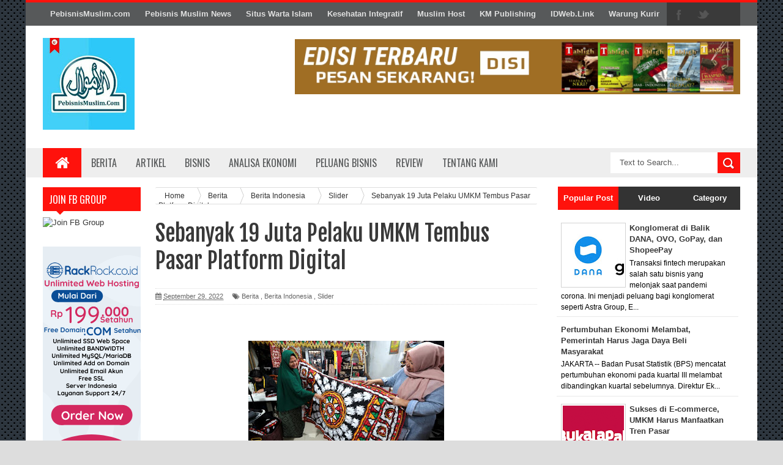

--- FILE ---
content_type: text/html; charset=utf-8
request_url: https://www.google.com/recaptcha/api2/aframe
body_size: 265
content:
<!DOCTYPE HTML><html><head><meta http-equiv="content-type" content="text/html; charset=UTF-8"></head><body><script nonce="g_6Iow2rqJoQYyo8PoyxtA">/** Anti-fraud and anti-abuse applications only. See google.com/recaptcha */ try{var clients={'sodar':'https://pagead2.googlesyndication.com/pagead/sodar?'};window.addEventListener("message",function(a){try{if(a.source===window.parent){var b=JSON.parse(a.data);var c=clients[b['id']];if(c){var d=document.createElement('img');d.src=c+b['params']+'&rc='+(localStorage.getItem("rc::a")?sessionStorage.getItem("rc::b"):"");window.document.body.appendChild(d);sessionStorage.setItem("rc::e",parseInt(sessionStorage.getItem("rc::e")||0)+1);localStorage.setItem("rc::h",'1770101936809');}}}catch(b){}});window.parent.postMessage("_grecaptcha_ready", "*");}catch(b){}</script></body></html>